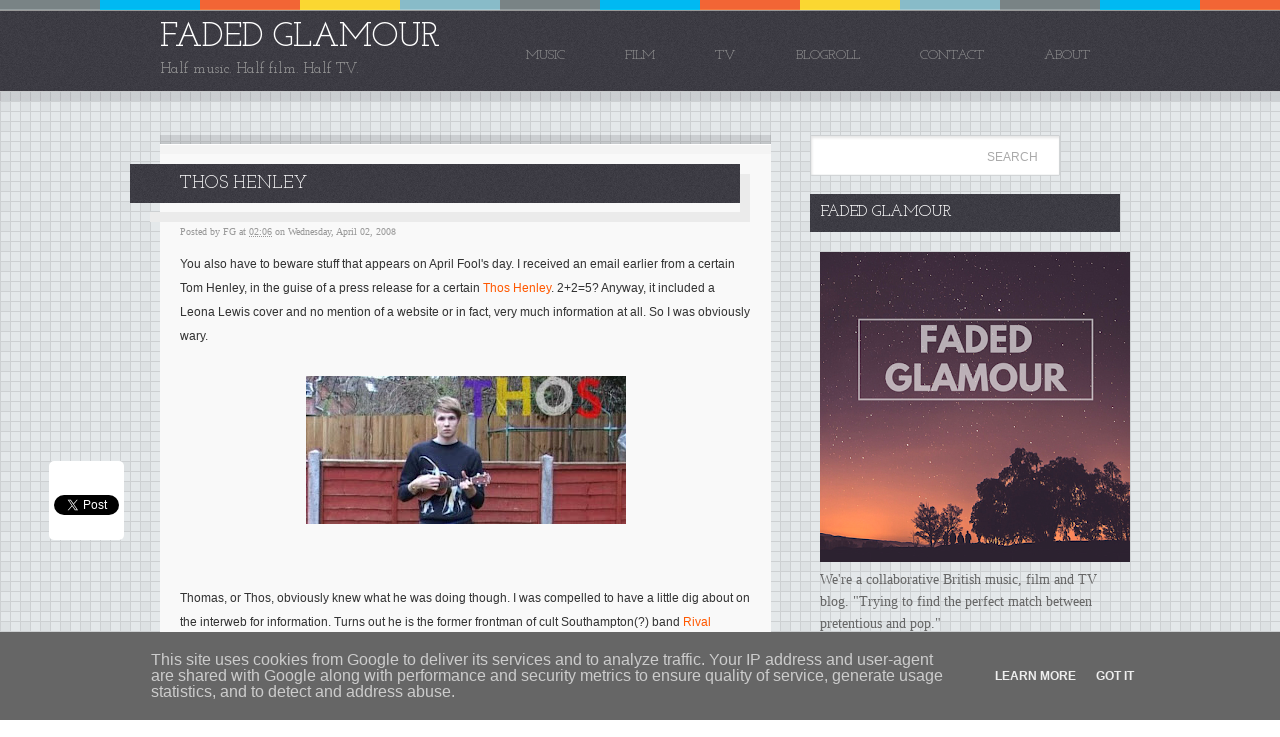

--- FILE ---
content_type: text/html; charset=UTF-8
request_url: https://www.fadedglamour.co.uk/2008/04/thos-henley.html
body_size: 16195
content:
<!DOCTYPE html>
<html dir='ltr' xmlns='http://www.w3.org/1999/xhtml' xmlns:b='http://www.google.com/2005/gml/b' xmlns:data='http://www.google.com/2005/gml/data' xmlns:expr='http://www.google.com/2005/gml/expr'>
<head>
<link href='https://www.blogger.com/static/v1/widgets/2944754296-widget_css_bundle.css' rel='stylesheet' type='text/css'/>
<meta content='WEhLuErNwrvKSMFnzcNG7zJQ7JA8xPjWODeG8uxP_ww' name='google-site-verification'/>
<meta content='text/html; charset=UTF-8' http-equiv='Content-Type'/>
<meta content='blogger' name='generator'/>
<link href='https://www.fadedglamour.co.uk/favicon.ico' rel='icon' type='image/x-icon'/>
<link href='https://www.fadedglamour.co.uk/2008/04/thos-henley.html' rel='canonical'/>
<link rel="alternate" type="application/atom+xml" title="FADED GLAMOUR - Atom" href="https://www.fadedglamour.co.uk/feeds/posts/default" />
<link rel="alternate" type="application/rss+xml" title="FADED GLAMOUR - RSS" href="https://www.fadedglamour.co.uk/feeds/posts/default?alt=rss" />
<link rel="service.post" type="application/atom+xml" title="FADED GLAMOUR - Atom" href="https://www.blogger.com/feeds/28685462/posts/default" />

<link rel="alternate" type="application/atom+xml" title="FADED GLAMOUR - Atom" href="https://www.fadedglamour.co.uk/feeds/8661755148023811841/comments/default" />
<!--Can't find substitution for tag [blog.ieCssRetrofitLinks]-->
<link href='https://blogger.googleusercontent.com/img/b/R29vZ2xl/AVvXsEgAzHo7AHwGlkz80jHpOMOtatrPMFdQfUPATP63hwc9fHQsTvdSUUFKTi3MnlMvk1NZjBDnSF-J6B_5eUvD7yNkRxkPBLfekvn0LwA5f-2pLS7jCXIOJ18dmGToG8f-QASytmzVwQ/s320/thos.jpg' rel='image_src'/>
<meta content='https://www.fadedglamour.co.uk/2008/04/thos-henley.html' property='og:url'/>
<meta content='Thos Henley' property='og:title'/>
<meta content='One of the UK&#39;s longest running music blogs, established in 2006, dabbling in film and TV too. Join us for new bands, reviews, and more.' property='og:description'/>
<meta content='https://blogger.googleusercontent.com/img/b/R29vZ2xl/AVvXsEgAzHo7AHwGlkz80jHpOMOtatrPMFdQfUPATP63hwc9fHQsTvdSUUFKTi3MnlMvk1NZjBDnSF-J6B_5eUvD7yNkRxkPBLfekvn0LwA5f-2pLS7jCXIOJ18dmGToG8f-QASytmzVwQ/w1200-h630-p-k-no-nu/thos.jpg' property='og:image'/>
<meta content='text/html; charset=UTF-8' http-equiv='Content-Type'/>
<meta content='blogger' name='generator'/>
<link href='https://www.fadedglamour.co.uk/favicon.ico' rel='icon' type='image/x-icon'/>
<link href='https://www.fadedglamour.co.uk/2008/04/thos-henley.html' rel='canonical'/>
<link rel="alternate" type="application/atom+xml" title="FADED GLAMOUR - Atom" href="https://www.fadedglamour.co.uk/feeds/posts/default" />
<link rel="alternate" type="application/rss+xml" title="FADED GLAMOUR - RSS" href="https://www.fadedglamour.co.uk/feeds/posts/default?alt=rss" />
<link rel="service.post" type="application/atom+xml" title="FADED GLAMOUR - Atom" href="https://www.blogger.com/feeds/28685462/posts/default" />

<link rel="alternate" type="application/atom+xml" title="FADED GLAMOUR - Atom" href="https://www.fadedglamour.co.uk/feeds/8661755148023811841/comments/default" />
<!--Can't find substitution for tag [blog.ieCssRetrofitLinks]-->
<link href='https://blogger.googleusercontent.com/img/b/R29vZ2xl/AVvXsEgAzHo7AHwGlkz80jHpOMOtatrPMFdQfUPATP63hwc9fHQsTvdSUUFKTi3MnlMvk1NZjBDnSF-J6B_5eUvD7yNkRxkPBLfekvn0LwA5f-2pLS7jCXIOJ18dmGToG8f-QASytmzVwQ/s320/thos.jpg' rel='image_src'/>
<meta content='https://www.fadedglamour.co.uk/2008/04/thos-henley.html' property='og:url'/>
<meta content='Thos Henley' property='og:title'/>
<meta content='One of the UK&#39;s longest running music blogs, established in 2006, dabbling in film and TV too. Join us for new bands, reviews, and more.' property='og:description'/>
<meta content='https://blogger.googleusercontent.com/img/b/R29vZ2xl/AVvXsEgAzHo7AHwGlkz80jHpOMOtatrPMFdQfUPATP63hwc9fHQsTvdSUUFKTi3MnlMvk1NZjBDnSF-J6B_5eUvD7yNkRxkPBLfekvn0LwA5f-2pLS7jCXIOJ18dmGToG8f-QASytmzVwQ/w1200-h630-p-k-no-nu/thos.jpg' property='og:image'/>
<meta content='Free, mp3, download, movie, review, new, bands, film, trailer, music, tv, blog, faded, glamour' name='keywords'/>
<meta content='2 days' name='revisit-after'/>
<meta content='global' name='distribution'/>
<title>Thos Henley | FADED GLAMOUR</title>
<meta content='Thos Henley' name='keywords'/>
<meta content='Thos Henley' name='description'/>
<style id='page-skin-1' type='text/css'><!--
/*-----------------------------------------------
Theme Name                :  Germaniumify
Blogger Theme by          :  bloggerthemes.net
Designed by               :  paddsolutions.com
Modified by               :  fadedglamour.co.uk
-----------------------------------------------*/
#navbar-iframe,#LinkList99 h3, .quickedit {
display:none;
}
html,body,div,span,applet,object,iframe,h1,h2,h3,h4,h5,h6,p,blockquote,pre,a,abbr,acronym,address,big,cite,code,del,dfn,em,font,img,ins,kbd,q,s,samp,small,strike,strong,sub,sup,tt,var,dl,dt,dd,ol,ul,li,fieldset,form,label,legend,table,caption,tbody,tfoot,thead,tr,th,td {
margin:0;
padding:0;
border:0;
font-weight:95;
font-style:normal;
font-size:100%;
font-family:inherit;
vertical-align:baseline;
}
body {
line-height:1;
color:black;
background:white;
}
ol,ul {
list-style:none;
}
table {
border-collapse:separate;
}
caption,th,td {
text-align:left;
font-weight:normal;
}
* {
margin:0;
padding:0;
}
body {
background:transparent url(https://blogger.googleusercontent.com/img/b/R29vZ2xl/AVvXsEgG6DDXcf5pGSW7XirpiKs_0e85K8tGhqr58rRMurnIx1HflmtyIORj5uUtD4v8_Vm_dJKHobw6CLGpcjLoYtOj8tQ3dS2qJ6iOZ3MMpS67-fx-wrLa1LSWgMZaE2cUKhZejcg7/s0/bg-header-pad.gif) left top repeat-x;
line-height:2;
font-family:Georgia, serif;
font-size:12px;
color:#333;
}
a {
text-decoration:none;
color:#000;
}
a:hover {
text-decoration:underline;
}
a img {
border-width:0;
}
body {
line-height:2;
padding:10px 0 0;
font-family:Georgia, serif;
font-size:12px;
color:#333;
}
#nav-main {
float:right;
margin-top:5px;
height:30px;
line-height:30px;
}
#nav-main li {
float:left;
margin:0 10px;
font-family:'Josefin Slab',serif;
font-size:14px;
}
#nav-main li a {
float:left;
color:#999;
padding:0 20px;
text-transform:uppercase;
}
#nav-main li a:hover {
color:#FFF;
text-decoration:none;
}
.navigation {
margin:5px 0 5px 80px;
padding:15px 0;
border-top:#d2d4d5 1px solid;
}
.navigation2 {
margin:0 0 0 80px;
padding:0;
}
.navigation a,.navigation2 a {
background:#eeeff0;
color:#333;
border:#d2d4d5 1px solid;
padding:5px;
}
#header-outer-wrapper {
background:url(https://blogger.googleusercontent.com/img/b/R29vZ2xl/AVvXsEjexsM3BslLtWJTed22e1PaxbOsYbDDAyQ8iiLUoO_uFydfyiO5R3PVnLQqCF2GHdgfL8mDfI7nDoc12tonaeLO_vEwF5Efg1hAMtkyzwGLy-EJojVXvVOUOfS5RuXAwnJdZVCy/s0/bg-header.jpg) repeat-x scroll left bottom transparent;
}
#header-wrapper {
width:960px;
margin:0 auto;
padding-top:25px;
height:65px;
}
#header-inner {
background-position:center;
margin-left:auto;
margin-right:auto;
}
#header {
float:left;
font-family:'Josefin Slab',serif;
}
#header h1 {
font-size:34px;
color:#FFF;
line-height:1em;
margin-top:-15px;
}
#header a {
color:#FFF;
text-decoration:none;
}
#header .description {
font-size:15px;
color:#999999;
}
#header img {
margin-left:auto;
margin-right:auto;
}
#container {
margin:0 auto;
background:url(https://blogger.googleusercontent.com/img/b/R29vZ2xl/AVvXsEgbOo2xQvrwHb0uS1dzm0O_O3tMR4FX6cdTY88RhuNSyQqab1W2H5La-46zSpcCamt4NR696E12yRwgA1ndiKxrDdsr0UIW6W_B_3J2C77YTzhdYAESv7r62If3RqaeJ2Rt4AeH/s0/bg-body.gif) repeat scroll left top transparent;
border-top:#999 1px solid;
}
#holder {
width:960px;
margin:0 auto;
padding:10px 0;
}
#main-wrapper {
float:left;
margin:0;
width:611px;
}
.t {
height:19px;
background:url(https://blogger.googleusercontent.com/img/b/R29vZ2xl/AVvXsEhxctJd7sSSi52rRU26xZLeLORZL2i0mS-BxOI3hSADIrfnS1F635GNxcvLotbxK3vK1EwKjCBAvrfBP6UjHfkVXNauVuglWhz-2J6rn-tYqqcADAdGmJOR9zBK-WHisBxdDnOn/s0/bg-content-t.png) no-repeat scroll center top transparent;
}
.b {
height:19px;
background:url(https://blogger.googleusercontent.com/img/b/R29vZ2xl/AVvXsEjBh3r1a49563s3e7UQgh1hluFPes7tZKOdBoUDD3UGc5gfXtKoIfrnbemDXIBN8EBrCKYfAoo1YFPzz3RsRFgq5rvHlwtrkMZ8G2JfQ1CqLM0MpnPKhwRH1DUHJ32klP4t4_be/s0/bg-content-b.png) no-repeat scroll center bottom transparent;
}
.m {
padding:10px 20px 10px;
}
.m {
background:url(https://blogger.googleusercontent.com/img/b/R29vZ2xl/AVvXsEjE2gVTGer1EQIzuXfNMxayE3U49NPoSk2K3_0XvGRORBA6VR2GZr5ZrGrr0hJLkVmgEg32ssVuG7hBdeo7OAo3YNK0uaikUYHsNj9O7OW7kk78MM6SGqKQ9ZQQO3opTXtIB-B-/s0/bg-content-m.png) repeat-y scroll center center transparent;
}
#sidebar-wrapper {
float:right;
width:310px;
}
.sidebar h2 {
background:url(https://blogger.googleusercontent.com/img/b/R29vZ2xl/AVvXsEhykN9ZL_d-4UOA4Vmp2I5AdA2vnLnLNS7uTVOzODtESHkehBvR3cGxeZvh-FSvRUG0xzObT5EcZmMTFDt1dllBybCfZGcCiHGuQePF9XIgYBrt23r5ZBXCXLSqHCnHPEZOiVIV/s0/bg-hentry-title-header.jpg) repeat scroll left top transparent;
margin:0 0 20px;
padding:8px 0 10px 10px;
font:16px/20px 'Josefin Slab',sans-serif;
text-transform:uppercase;
color:#FFFFFF;
}
h2.date-header {
font-size:12px;
font-family:arial;
font-style:italic;
line-height:1.4em;
}
.post {
font-family:arial;
margin:0 0 25px;
}
.post h3 {
display:block;
margin:0;
padding:10px 10px 10px 50px;
width:550px;
font-size:16px;
font:18px 'Josefin Slab',sans-serif;
text-transform:uppercase;
background:url(https://blogger.googleusercontent.com/img/b/R29vZ2xl/AVvXsEhykN9ZL_d-4UOA4Vmp2I5AdA2vnLnLNS7uTVOzODtESHkehBvR3cGxeZvh-FSvRUG0xzObT5EcZmMTFDt1dllBybCfZGcCiHGuQePF9XIgYBrt23r5ZBXCXLSqHCnHPEZOiVIV/s0/bg-hentry-title-header.jpg) repeat scroll left top transparent;
color:#FFFFFF;
}
.post h3 a,.post h3 a:visited,.post h3 strong {
display:block;
color:#FFF;
font-weight:bold;
}
.post h3 strong,.post h3 a:hover {
color:#FFF;
text-decoration:none;
}
.post .title {
float:left;
margin:0 0 0 -50px;
padding:0;
}
.post-header-line-1 {
color:#999;
font:10px/20px 'Lucida Grande','Lucida Sans',serif;
}
.post-header-line-1 a {
color:#999999;
}
.post-body {
font-family:Verdana,Geneva,sans-serif;
padding:10px 0;
}
.post-body blockquote {
line-height:1.3em;
}
.comment-link {
margin-left:.6em;
}
.post img,table.tr-caption-container {
padding:4px;
}
.tr-caption-container img {
border:none;
padding:0;
}
.post blockquote {
margin:10px 20px;
background:#f5f5f5;
padding:10px;
}
.post blockquote p {
margin:.75em 0;
}
.post-body p {
padding:0 0 10px;
}
.post-body a {
color:#FF5800;
text-decoration:none;
}
.post-body ul {
list-style-type:disc;
margin:10px 0 10px 20px;
}
.post-body ol {
list-style-type:decimal;
margin:10px 0 10px 25px;
}
.jump-link a {
font-size:12px;
color:#333;
border-bottom:1px dotted #999;
-moz-border-radius:5px;
color:#999;
-webkit-border-radius:5px;
border-radius:5px;
}
.jump-link {
margin:3px 0;
}
.post-footer-line {
color:#999;
}
.post-footer-line a {
color:#999;
}
/* Comments
----------------------------------------------- */
#comments {
font-family:Arial;
margin-left:0;
}
#comments h4 {
font-size:14px;
margin:20px 0 10px;
}
#comments-block {
font-size:14px;
padding:10px;
line-height:20px;
margin:0 0 20px;
}
#comments-block .comment-author {
border-bottom:0;
-moz-border-radius-bottomleft:0;
-webkit-border-bottom-left-radius:0;
border-bottom-left-radius:0;
-moz-border-radius-bottomright:0;
-webkit-border-bottom-right-radius:0;
border-bottom-right-radius:0;
font-size:15px;
font-weight:normal;
padding:6px 0 6px 15px;
}
#comments .blogger-comment-icon,.blogger-comment-icon {
border-color:#292929;
border-style:solid;
border-width:2px 1px 1px;
line-height:16px;
}
#comments-block .comment-body {
padding:6px 0 6px 15px;
}
#comments-block .comment-footer {
text-align:right;
font-size:11px;
line-height:1.4em;
margin:0 0 20px;
padding:5px;
text-transform:none;
}
.comment-footer a {
color:#999;
font-style:italic;
}
#comments-block .comment-body p {
margin:10px 0 0;
}
.deleted-comment {
color:gray;
font-style:italic;
}
#blog-pager-newer-link {
float:left;
}
#blog-pager-older-link {
float:right;
}
#blog-pager {
text-align:center;
}
.feed-links {
font-family:arial;
line-height:2.5em;
}
#searchform {
background:url(https://blogger.googleusercontent.com/img/b/R29vZ2xl/AVvXsEgcc6Sauxh1ArMmRS0pO83IIKXMUEuF1q_ts94vx_sZLa2sCqpO51jHEhhHFF_efafCOLnvvbgYyy3uYqb5Xw-SZx9VhhDgW1gZTLZlAhwWP2BGUddiTpdw1xkEsC_XqynPj72W/s0/input-search.png) no-repeat scroll left top transparent;
color:#999999;
border:0 none;
padding:10px;
width:230px;
margin:0 0 15px;
}
#s {
color:#CCC;
width:160px;
border:#fff solid;
border-width:1px 0 1px 1px;
}
#searchsubmit {
background:none;
color:#aaa;
border:0;
cursor:pointer;
font-size:12px;
padding:0 3px;
text-transform:uppercase;
}
.sidebar {
color:#666666;
line-height:1.6em;
font-size:14px;
}
.sidebar ul {
list-style:none;
font-family:arial;
}
.sidebar li {
display:block;
margin:0 0 10px;
text-shadow:1px 1px #FFFFFF;
line-height:1.8em;
font-size:14px;
}
.sidebar .widget {
margin:10px 0;
background:url(https://blogger.googleusercontent.com/img/b/R29vZ2xl/AVvXsEgkTV_oWxMcxdJn0ELsI16KgQtYpqOfs9rsyd7AiABEnyEUZr17SfCFOn-ub8efHIETrkzCjVEunqDoqv0MwYVgtn5UB6C6y4PNssWOSaEGC5K1zGbroLxevohQHQmOzHoJ4IL3/s0/duo.gif) repeat-x scroll center top transparent;
}
.sidebar .widget-content {
margin:10px 0 20px 10px;
}
.main .Blog {
border-bottom-width:0;
}
.profile-img {
float:left;
margin-top:0;
margin-right:5px;
margin-bottom:5px;
margin-left:0;
padding:4px;
border:1px solid #cccccc;
}
.profile-data {
margin:0;
text-transform:uppercase;
letter-spacing:.1em;
font:normal normal 78% 'Trebuchet MS', Trebuchet, Arial, Verdana, Sans-serif;
color:#999999;
font-weight:bold;
line-height:1.6em;
}
.profile-datablock {
margin:.5em 0;
}
.profile-textblock {
margin:.5em 0;
line-height:1.6em;
}
.profile-link {
font:normal normal 78% 'Trebuchet MS', Trebuchet, Arial, Verdana, Sans-serif;
text-transform:uppercase;
letter-spacing:.1em;
}
#footer-wrapper {
color:#666666;
background:url(https://blogger.googleusercontent.com/img/b/R29vZ2xl/AVvXsEjexsM3BslLtWJTed22e1PaxbOsYbDDAyQ8iiLUoO_uFydfyiO5R3PVnLQqCF2GHdgfL8mDfI7nDoc12tonaeLO_vEwF5Efg1hAMtkyzwGLy-EJojVXvVOUOfS5RuXAwnJdZVCy/s0/bg-header.jpg);
}
#footer a {
color:#666666;
}
#footer {
margin:0 auto;
padding:10px 0;
width:960px;
}
.cookie-choices-info {position: fixed; top: auto !important; bottom: 0px !important;}

--></style>
<link href="//fonts.googleapis.com/css?family=Josefin+Slab" rel="stylesheet" type="text/css">
<script type='text/javascript'>
  var _gaq = _gaq || [];
  _gaq.push(['_setAccount', 'UA-2426277-1']);
  _gaq.push(['_trackPageview']);

  (function() {
    var ga = document.createElement('script'); ga.type = 'text/javascript'; ga.async = true;
    ga.src = ('https:' == document.location.protocol ? 'https://ssl' : 'http://www') + '.google-analytics.com/ga.js';
    var s = document.getElementsByTagName('script')[0]; s.parentNode.insertBefore(ga, s);
  })();
</script>
<link href='https://www.blogger.com/dyn-css/authorization.css?targetBlogID=28685462&amp;zx=78f5fd6b-526f-4138-b961-75593e21688a' media='none' onload='if(media!=&#39;all&#39;)media=&#39;all&#39;' rel='stylesheet'/><noscript><link href='https://www.blogger.com/dyn-css/authorization.css?targetBlogID=28685462&amp;zx=78f5fd6b-526f-4138-b961-75593e21688a' rel='stylesheet'/></noscript>
<meta name='google-adsense-platform-account' content='ca-host-pub-1556223355139109'/>
<meta name='google-adsense-platform-domain' content='blogspot.com'/>

<script type="text/javascript" language="javascript">
  // Supply ads personalization default for EEA readers
  // See https://www.blogger.com/go/adspersonalization
  adsbygoogle = window.adsbygoogle || [];
  if (typeof adsbygoogle.requestNonPersonalizedAds === 'undefined') {
    adsbygoogle.requestNonPersonalizedAds = 1;
  }
</script>


</head>
<body class='home blog'>
<div class='navbar section' id='navbar'><div class='widget Navbar' data-version='1' id='Navbar1'><script type="text/javascript">
    function setAttributeOnload(object, attribute, val) {
      if(window.addEventListener) {
        window.addEventListener('load',
          function(){ object[attribute] = val; }, false);
      } else {
        window.attachEvent('onload', function(){ object[attribute] = val; });
      }
    }
  </script>
<div id="navbar-iframe-container"></div>
<script type="text/javascript" src="https://apis.google.com/js/platform.js"></script>
<script type="text/javascript">
      gapi.load("gapi.iframes:gapi.iframes.style.bubble", function() {
        if (gapi.iframes && gapi.iframes.getContext) {
          gapi.iframes.getContext().openChild({
              url: 'https://www.blogger.com/navbar/28685462?po\x3d8661755148023811841\x26origin\x3dhttps://www.fadedglamour.co.uk',
              where: document.getElementById("navbar-iframe-container"),
              id: "navbar-iframe"
          });
        }
      });
    </script><script type="text/javascript">
(function() {
var script = document.createElement('script');
script.type = 'text/javascript';
script.src = '//pagead2.googlesyndication.com/pagead/js/google_top_exp.js';
var head = document.getElementsByTagName('head')[0];
if (head) {
head.appendChild(script);
}})();
</script>
</div></div>
<div id='container'>
<div id='header-outer-wrapper'>
<div id='header-wrapper'>
<div class='header section' id='header'><div class='widget Header' data-version='1' id='Header1'>
<div id='header-inner'>
<div class='titlewrapper'>
<h1 class='title'>
<a href='https://www.fadedglamour.co.uk/'>
FADED GLAMOUR
</a>
</h1>
</div>
<div class='descriptionwrapper'>
<p class='description'><span>Half music. Half film. Half TV.</span></p>
</div>
</div>
</div></div>
<ul id='nav-main'>
<div class='section' id='nav'><div class='widget LinkList' data-version='1' id='LinkList99'>
<h3>Nav</h3>
<div class='widget-content'>
<ul>
<li><a href='http://www.fadedglamour.co.uk/search/label/music'>Music</a></li>
<li><a href='http://www.fadedglamour.co.uk/search/label/film'>Film</a></li>
<li><a href='http://www.fadedglamour.co.uk/search/label/tv'>TV</a></li>
<li><a href='http://www.fadedglamour.co.uk/p/links.html'>Blogroll</a></li>
<li><a href='http://www.fadedglamour.co.uk/p/contact.html'>Contact</a></li>
<li><a href='http://www.fadedglamour.co.uk/p/about.html'>About</a></li>
</ul>
<div class='clear'></div>
</div>
</div></div>
</ul>
</div>
</div>
<div class='clear'></div>
<div id='holder'>
<div id='content-wrapper'>
<div id='crosscol-wrapper' style='text-align:center'>
<div class='crosscol section' id='crosscol'><div class='widget HTML' data-version='1' id='HTML5'>
<div class='widget-content'>
<b>&nbsp;</b>
</div>
<div class='clear'></div>
</div></div>
</div>
<div id='main-wrapper'>
<div class='t'></div>
<div class='m'>
<div class='main section' id='main'><div class='widget Blog' data-version='1' id='Blog1'>
<div class='blog-posts hfeed'>
<!--Can't find substitution for tag [defaultAdStart]-->

        <div class="date-outer">
      

        <div class="date-posts">
      
<div class='post-outer'>
<div class='post hentry'>
<a name='8661755148023811841'></a>
<div class='title'>
<h3 class='post-title entry-title' style='float: left;'>
Thos Henley
</h3>
<div style='float: left; margin: 10px 0pt 0pt; width: 10px; height: 38px; background-color: rgb(235, 235, 235);'></div><div style='clear: both; margin: 0pt 0px 0pt 20px; height: 10px; background-color: rgb(235, 235, 235);'></div></div>
<div class='post-header'>
<div class='post-header-line-1'>
<span class='post-author vcard'>
Posted by
<span class='fn'>FG</span>
</span>
<span class='post-timestamp'>
at
<a class='timestamp-link' href='https://www.fadedglamour.co.uk/2008/04/thos-henley.html' rel='bookmark' title='permanent link'><abbr class='published' title='2008-04-02T02:06:00+01:00'>02:06</abbr></a>
</span>
<span class='date-header'>on Wednesday, April 02, 2008</span>
</div>
</div>
<div class='post-body entry-content'>
You also have to beware stuff that appears on April Fool's day. I received an email earlier from a certain Tom Henley, in the guise of a press release for a certain <strong><a href="http://www.myspace.com/thoshenley">Thos Henley</a></strong>. 2+2=5? Anyway, it included a Leona Lewis cover and no mention of a website or in fact, very much information at all. So I was obviously wary.<br /><br /><a href="https://blogger.googleusercontent.com/img/b/R29vZ2xl/AVvXsEgAzHo7AHwGlkz80jHpOMOtatrPMFdQfUPATP63hwc9fHQsTvdSUUFKTi3MnlMvk1NZjBDnSF-J6B_5eUvD7yNkRxkPBLfekvn0LwA5f-2pLS7jCXIOJ18dmGToG8f-QASytmzVwQ/s1600-h/thos.jpg"><img alt="" border="0" id="BLOGGER_PHOTO_ID_5184440729514864370" src="https://blogger.googleusercontent.com/img/b/R29vZ2xl/AVvXsEgAzHo7AHwGlkz80jHpOMOtatrPMFdQfUPATP63hwc9fHQsTvdSUUFKTi3MnlMvk1NZjBDnSF-J6B_5eUvD7yNkRxkPBLfekvn0LwA5f-2pLS7jCXIOJ18dmGToG8f-QASytmzVwQ/s320/thos.jpg" style="display:block; margin:0px auto 10px; text-align:center;cursor:pointer; cursor:hand;" /></a><br /><br />Thomas, or Thos, obviously knew what he was doing though. I was compelled to have a little dig about on the interweb for information. Turns out he is the former frontman of cult Southampton(?) band <strong><a href="http://www.myspace.com/rivaljoustas">Rival Joustas</a></strong>, contemporaries of the Mystery Jets (who were/are fans of the band). Their sound can be easily compared to that of early Mystery Jets, with a bit of added electronica for good measure.<br /><br />Thos left the band to go solo and is now doing a very different thing. The man himself likes to call it <em>"folk-psych-pop music on eastern european instruments"</em>. Seeing as I don't even know what a balalaika or a bouzouki is, I can go along with that. <br /><br />Forthcoming single 'Summer On The Thames' is a lovely slice of breezy folk pop, in much the same vein as Noah & The Whale. The real revelation, however, is his cover of 'Bleeding Love', the song with which Leona Lewis is now conquering America. The double tracking of his vocals with the stripped down setup gives the song a poignancy perhaps dampened by the manufactured nature of the original, before breaking in some beats to add texture. <br /><br /><div align="center"><object height="355" width="425"><param name="movie" value="//www.youtube.com/v/aXeZX-2gg00"></param><param name="wmode" value="transparent"></param><embed src="//www.youtube.com/v/aXeZX-2gg00" type="application/x-shockwave-flash" wmode="transparent" width="425" height="355"></embed></object></div><br /><br />While I'm not sure what's happening with the Joustas (although the implication is that they are continuing), Thos has a promising career ahead of him. If you're missing Jeremy Warmsley, I suggest you divert your attention to Thos for the time being, at least.<br /><br /><div align="center">Rival Joustas - The Countess Of Hong Kong (Demo) [<a href="http://www.yourfilehost.com/media.php?cat=audio&amp;file=Rival_Joustas___The_Countess_Of_Hong_Kong.mp3">Yourfilehost download</a>]<br />Rival Joustas - Clarity (Blamma! Blamma! Clear As Mud Remix) [<a href="http://www.yourfilehost.com/media.php?cat=audio&amp;file=Rival_Joustas___Clarity__Blamma_Blamma_Remix_.mp3">Yourfilehost</a>]</div><br />Both tracks available to download on the RJ MySpace also [<a href="http://www.myspace.com/rivaljoustas">link</a>].<br /><br /><div align="center">Thos Henley - Summer On The Thames [<a href="http://www.yourfilehost.com/media.php?cat=audio&amp;file=Thos_Henley___Summer_On_The_Thames.mp3">Yourfilehost</a>]<br />Thos Henley - Bleeding Love (Leona Lewis Cover) [<a href="http://www.yourfilehost.com/media.php?cat=audio&amp;file=Thos_Henley___Bleeding_Love.mp3">Yourfilehost</a>]</div><br />'Bleeding Love' can be downloaded from Thos' MySpace [<a href="http://www.myspace.com/thoshenley">link</a>], along with some other demos. 'Summer On The Thames' will be disappearing from this page very soon.
<div style='clear: both;'></div>
</div>
<div class='post-footer'>
<div class='post-footer-line post-footer-line-1'>
<span class='post-labels'>
Find More Of The Same:
<a href='https://www.fadedglamour.co.uk/search/label/Thos%20Henley' rel='tag'>Thos Henley</a>
</span>
<span class='post-comment-link'>
</span>
<span class='post-icons'>
</span>
</div>
<div class='post-footer-line post-footer-line-2'>
</div>
<div class='post-footer-line post-footer-line-3'><span class='post-location'>
</span>
</div>
</div>
</div>
<div class='comments' id='comments'>
<a name='comments'></a>
<div id='backlinks-container'>
<div id='Blog1_backlinks-container'>
</div>
</div>
</div>
</div>

      </div></div>
    
<!--Can't find substitution for tag [adEnd]-->
</div>
<div class='blog-pager' id='blog-pager'>
<span id='blog-pager-newer-link'>
<a class='blog-pager-newer-link' href='https://www.fadedglamour.co.uk/2008/04/radiohead-live-on-bbc.html' id='Blog1_blog-pager-newer-link' title='Newer Post'>Newer Post</a>
</span>
<span id='blog-pager-older-link'>
<a class='blog-pager-older-link' href='https://www.fadedglamour.co.uk/2008/03/keep-hope-inside-podcast7.html' id='Blog1_blog-pager-older-link' title='Older Post'>Older Post</a>
</span>
<a class='home-link' href='https://www.fadedglamour.co.uk/'>Home</a>
</div>
<div class='clear'></div>
<div class='post-feeds'>
</div>
</div><div class='widget HTML' data-version='1' id='HTML9'>
<div class='widget-content'>
<!-- start floating share bar -->
<style type="text/css">
#pageshare {position:fixed; bottom:25%; margin-left:-131px; float:left; border-radius:5px;-moz-border-radius:5px;-webkit-border-radius:5px;background-color:#fff;padding:0 0 2px 0;z-index:10;}
#pageshare .sbutton {float:left;clear:both;/*bs-fsmsb*/margin:5px 5px 0 5px;}
</style>
<div id='pageshare' title="Sharing Is Caring">
<div class='sbutton' id='like' style='margin-left:8px;'>
<div id="fb-root"></div>
<script>(function(d, s, id) {
  var js, fjs = d.getElementsByTagName(s)[0];
  if (d.getElementById(id)) return;
  js = d.createElement(s); js.id = id;
  js.src = "//connect.facebook.net/en_US/all.js#xfbml=1";
  fjs.parentNode.insertBefore(js, fjs);
}(document, 'script', 'facebook-jssdk'));</script>
<div class="fb-like" data-send="false" data-layout="box_count" data-width="40" data-show-faces="false"></div>
</div>
<div class='sbutton'>
<a class='twitter-share-button' data-count='vertical' data-via='fadedglam' href='http://twitter.com/share' rel='nofollow'>Tweet</a><script src="//platform.twitter.com/widgets.js" type="text/javascript"></script>
</div>
<div class='sbutton' id='su'>
<script src="//www.stumbleupon.com/hostedbadge.php?s=5"></script>
</div>
<div class='sbutton' id='digg' style='margin-left:3px;width:48px'>
<script src="//widgets.digg.com/buttons.js" type="text/javascript"></script>
<a class="DiggThisButton DiggMedium"></a>
</div>
<div class='sbutton' id='gplusone'>
<script type="text/javascript" src="https://apis.google.com/js/plusone.js"></script>
<g:plusone size="tall"></g:plusone>
</div>

<!-- floating share bar End --></div>
</div>
</div></div>
</div>
<div class='b'></div>
</div>
<div id='sidebar-wrapper'>
<form action='/search' id='searchform' method='get'>
<fieldset>
<input id='s' name='q' type='text' value=''/>
<input id='searchsubmit' type='submit' value='Search'/>
</fieldset>
</form>
<div class='sidebar section' id='sidebar'><div class='widget HTML' data-version='1' id='HTML1'><script>var dbnwid=70045; var dbnpid=154100; var dbnwebid=109558; var dbnlayout=26; var dbncolor="#000002"; var dbntitlefontsize="14"; var dbnbgcolortype=1; var dbnheader="You might also like:"; var dbnremindercolor=2; var dbn_protocol = (("https:" == document.location.protocol) ? "https://" : "http://"); </script>
				<script src="//widget.engageya.com/engageya_blogger.js" id="eng_blg_widget"></script></div><div class='widget HTML' data-version='1' id='HTML10'>
<h2 class='title'>FADED GLAMOUR</h2>
<div class='widget-content'>
<img border="0" src="https://blogger.googleusercontent.com/img/b/R29vZ2xl/AVvXsEizdsYG-fRIm65o9AAuoN378wqU35IC4lPPpdiVp8Mq9KhlHfyuc0AmdfknvG861EQOYNyiL2t_TPOwGUX0i-PwustcwKRSpTkLAMoVoWRAACdLpIlMzLWoLPTRO9QdMSYTAKd51g/s310/Twenty+years+from+now+you+will+be+more+disappointed+by+the+things+that+you+didn%25E2%2580%2599t+do+than+by+the+ones+you+did+do.+So+throw+off+the+bowlines.+Sail+away+from+the+safe+harbor.+Catch+the+trade+winds+in+your+sails.+Ex+%25281%2529.png" />
<p><div align="center"></div></p>
We're a collaborative British music, film and TV blog. "Trying to find the perfect match between pretentious and pop."
</div>
</div><div class='widget Feed' data-version='1' id='Feed1'>
<h2>
</h2>
<div class='widget-content' id='Feed1_feedItemListDisplay'>
<span style='filter: alpha(25); opacity: 0.25;'>
<a href='http://feeds.feedburner.com/fadedglamourblog'>Loading...</a>
</span>
</div>
<div class='clear'></div>
</div><div class='widget HTML' data-version='1' id='HTML6'>
<h2 class='title'>Social</h2>
<div class='widget-content'>
<a href="http://www.facebook.com/fadedglamour" imageanchor="1" style="clear: left; float: left; margin-bottom: 1em; margin-right: 1em;"><img border="0" height="75" src="https://blogger.googleusercontent.com/img/b/R29vZ2xl/AVvXsEhDL865eHyQ7R5ftNgJ2ROBhHafEZqvZ-sT9QrnvzQ00H81TwchR2GXmV82f3wAc6nGu-aFxEN2zCwrOPXoQRo9UBOmTD9Zeeor5FZdYeP4H3mMy_A5Ir_Aj671lqoYR0QIEXolfg/s320/facebook-button-ccink-75x75.png" width="75" /></a><span class="Apple-style-span" style="-webkit-text-decorations-in-effect: none; color: black;"></span>&nbsp;

<a href="http://www.twitter.com/fadedglam" imageanchor="1" style="clear: left; display: inline !important; margin-bottom: 1em; margin-right: 1em;"><img border="0" height="75" src="https://blogger.googleusercontent.com/img/b/R29vZ2xl/AVvXsEig7tTIzu4CzWW0xmEQViroQ-gwWrDxiJTdCTl7nbLEjVavmFeoxwUjN9qyj5L8dx9sEs-Vm9HU185kP5xFF9dlGjvzi_TraLfu1457mUXemX481Z-L6-Jqt-m4YNMxvkQAzoZdsQ/s320/twitter-button-ccink-75x75.png" width="75" /></a>&nbsp;<span class="Apple-style-span" style="-webkit-text-decorations-in-effect: none; color: black;">

<a href="http://feeds.feedburner.com/fadedglamourblog" imageanchor="1" style="clear: left; float: center; display: inline !important; margin-bottom: 1em; margin-right: 1em;"><img border="0" height="75" src="https://blogger.googleusercontent.com/img/b/R29vZ2xl/AVvXsEjQ15S7m_6ip-14HR6xnX8jA2v9kG8ha2mq-P-IXC4yRlE0RHEUi2d45jkVwS749sib1iwoKqSV5SiaUQS25hRpzauYL7RTrSOpX05LFs9246zSCbO5X4K_NrBXZ_y4iMnNsvLyKg/s320/rss-button-ccink-75x75.png" width="75" /></a></span>
</div>
</div><div class='widget HTML' data-version='1' id='HTML7'>
<div class='widget-content'>
<iframe src="//www.facebook.com/plugins/likebox.php?href=http%3A%2F%2Fwww.facebook.com%2Ffadedglamour&amp;width=292&amp;height=258&amp;colorscheme=light&amp;show_faces=true&amp;border_color&amp;stream=false&amp;header=false" scrolling="no" frameborder="0" style="border:none; overflow:hidden; width:292px; height:258px;" allowtransparency="true"></iframe>
<br /><div align="center"><a href="http://hypem.com/list/1288"><img alt="The Hype Machine" src="https://lh3.googleusercontent.com/blogger_img_proxy/AEn0k_usn3shkD3ZVZe19vB9cb3RxDNSCAnsxdDEWke4TKf703Vu_TIRT31ImksGDgYJpDXFZFP5k7ZOvmvsSpxAJkIvBmRq_gszFdiuRQyVFKGo8fBWlrc=s0-d"></a></div>
</div>
</div><div class='widget PopularPosts' data-version='1' id='PopularPosts2'>
<h2>Popular Posts</h2>
<div class='widget-content popular-posts'>
<ul>
<li>
<div class='item-thumbnail-only'>
<div class='item-thumbnail'>
<a href='https://www.fadedglamour.co.uk/2019/09/watch-blanco-brown-official-video-git-up-challenge-tik-tok.html' target='_blank'>
<img alt='' border='0' src='https://blogger.googleusercontent.com/img/b/R29vZ2xl/AVvXsEhGqOBdpycxK2Z4aVy-ATwzUnvTrjwBjhMB-cfJr1l3cbFcBVUDNJA5znh1T-CSlnjsOOkrl9P_5LwGXfblOYmq_L8QFAeAOl-OiqLhPK5eNZH69G-ekPd95ucIKT0O2M5BYgfcrg/w72-h72-p-k-no-nu/Blanco-Brown-2019-music.jpg'/>
</a>
</div>
<div class='item-title'><a href='https://www.fadedglamour.co.uk/2019/09/watch-blanco-brown-official-video-git-up-challenge-tik-tok.html'>Watch: How A British Teen On Tik Tok Inspired Blanco Brown's Video For Country Smash 'The Git Up'</a></div>
</div>
<div style='clear: both;'></div>
</li>
<li>
<div class='item-thumbnail-only'>
<div class='item-thumbnail'>
<a href='https://www.fadedglamour.co.uk/2019/09/emerge-festival-2019-london-preview.html' target='_blank'>
<img alt='' border='0' src='https://blogger.googleusercontent.com/img/b/R29vZ2xl/AVvXsEi7vU7cmxptTnBnyoQo1B_pt1vAwX_owVrM_ShiAtrEHwIxnD9WLuegCp4AEsAlRbxnvMDaPFjCzxx_wvF13wRPdjrL-N_pZ3eAnNR58E4V9dtriEk6HN2Bw3WW9PczD9rVIAd7MQ/w72-h72-p-k-no-nu/emerge-festival-2019-london.jpg'/>
</a>
</div>
<div class='item-title'><a href='https://www.fadedglamour.co.uk/2019/09/emerge-festival-2019-london-preview.html'>Preview: A Silent Disco On Tower Bridge And Other Musical Highlights At London's Emerge Festival</a></div>
</div>
<div style='clear: both;'></div>
</li>
<li>
<div class='item-thumbnail-only'>
<div class='item-thumbnail'>
<a href='https://www.fadedglamour.co.uk/2015/09/listen-maisy-kay-sleep-new-single.html' target='_blank'>
<img alt='' border='0' src='https://blogger.googleusercontent.com/img/b/R29vZ2xl/AVvXsEjlTLqMa5S2ddxQ78FBCQutytZ77URM_8tgLlkHRV5pYjUA7aO8d1MufomtBkGRK8YW3GZvKaDeSrbtq2D0G9ikPqFUBVKAPJttVwGvRkqMvQyxrObItIHdWm7hWnweS6MmtXqt2Q/w72-h72-p-k-no-nu/maisy-kay.jpg'/>
</a>
</div>
<div class='item-title'><a href='https://www.fadedglamour.co.uk/2015/09/listen-maisy-kay-sleep-new-single.html'>Listen: Maisy Kay - Sleep [New Single]</a></div>
</div>
<div style='clear: both;'></div>
</li>
<li>
<div class='item-thumbnail-only'>
<div class='item-thumbnail'>
<a href='https://www.fadedglamour.co.uk/2019/02/year-in-review-best-live-performances-of-2018.html' target='_blank'>
<img alt='' border='0' src='https://blogger.googleusercontent.com/img/b/R29vZ2xl/AVvXsEiPmPHfywNlAVeJaUHIMn2f-JKReUqpZQ5BY2zxFlbQqWSwbwubOc6ZKO4WOU9jGWPNHxd7ExqxQGJZOrGtqSX2-UKY_Ho7cP5ccgbfEejPbKsr8y9DZxOUtgIPSebVG7J2HJNoIA/w72-h72-p-k-no-nu/fg-best-of-2018.jpg'/>
</a>
</div>
<div class='item-title'><a href='https://www.fadedglamour.co.uk/2019/02/year-in-review-best-live-performances-of-2018.html'>Year In Review: Fifteen Of The Best Live Performances Of 2018</a></div>
</div>
<div style='clear: both;'></div>
</li>
<li>
<div class='item-thumbnail-only'>
<div class='item-thumbnail'>
<a href='https://www.fadedglamour.co.uk/2020/04/bassi-fox-surfacing-mt-wolf-new-music.html' target='_blank'>
<img alt='' border='0' src='https://blogger.googleusercontent.com/img/b/R29vZ2xl/AVvXsEgGH_C4NyFM9l0riz9_kqwK1I4pf1YhkGsaQcza6BZjgMQjMfW9bIKmAO-KQyr7ZNTtc1AMTkzdzPzyqjwvX9i20mcQegvKz1iCQxrhLK_e6fI7AlaPgXNI2kYqKIjYpnnvywk65Q/w72-h72-p-k-no-nu/bassi-fox-music-2020.jpg'/>
</a>
</div>
<div class='item-title'><a href='https://www.fadedglamour.co.uk/2020/04/bassi-fox-surfacing-mt-wolf-new-music.html'>Surfacing: Mt. Wolf's Bassi Fox Spreads His Solo Wings</a></div>
</div>
<div style='clear: both;'></div>
</li>
</ul>
<div class='clear'></div>
</div>
</div><div class='widget Label' data-version='1' id='Label1'>
<h2>Authors</h2>
<div class='widget-content list-label-widget-content'>
<ul>
<li>
<a dir='ltr' href='https://www.fadedglamour.co.uk/search/label/Saam%20Das'>Saam Das</a>
<span dir='ltr'>(1586)</span>
</li>
<li>
<a dir='ltr' href='https://www.fadedglamour.co.uk/search/label/Simon%20Opie'>Simon Opie</a>
<span dir='ltr'>(108)</span>
</li>
<li>
<a dir='ltr' href='https://www.fadedglamour.co.uk/search/label/Rajan%20Lakhani'>Rajan Lakhani</a>
<span dir='ltr'>(78)</span>
</li>
<li>
<a dir='ltr' href='https://www.fadedglamour.co.uk/search/label/Lauren%20Johnson-Ginn'>Lauren Johnson-Ginn</a>
<span dir='ltr'>(60)</span>
</li>
<li>
<a dir='ltr' href='https://www.fadedglamour.co.uk/search/label/Jordan%20Andrew'>Jordan Andrew</a>
<span dir='ltr'>(49)</span>
</li>
<li>
<a dir='ltr' href='https://www.fadedglamour.co.uk/search/label/Jack%20Thomson'>Jack Thomson</a>
<span dir='ltr'>(34)</span>
</li>
<li>
<a dir='ltr' href='https://www.fadedglamour.co.uk/search/label/Emily%20Solan'>Emily Solan</a>
<span dir='ltr'>(33)</span>
</li>
<li>
<a dir='ltr' href='https://www.fadedglamour.co.uk/search/label/Raman%20K'>Raman K</a>
<span dir='ltr'>(32)</span>
</li>
<li>
<a dir='ltr' href='https://www.fadedglamour.co.uk/search/label/Maxamillian%20John'>Maxamillian John</a>
<span dir='ltr'>(31)</span>
</li>
<li>
<a dir='ltr' href='https://www.fadedglamour.co.uk/search/label/Alicia%20McBride'>Alicia McBride</a>
<span dir='ltr'>(21)</span>
</li>
<li>
<a dir='ltr' href='https://www.fadedglamour.co.uk/search/label/Alison%20Potter'>Alison Potter</a>
<span dir='ltr'>(17)</span>
</li>
<li>
<a dir='ltr' href='https://www.fadedglamour.co.uk/search/label/Gabriella'>Gabriella</a>
<span dir='ltr'>(13)</span>
</li>
<li>
<a dir='ltr' href='https://www.fadedglamour.co.uk/search/label/Kieran%20Toms'>Kieran Toms</a>
<span dir='ltr'>(13)</span>
</li>
<li>
<a dir='ltr' href='https://www.fadedglamour.co.uk/search/label/Emily%20Arc'>Emily Arc</a>
<span dir='ltr'>(11)</span>
</li>
<li>
<a dir='ltr' href='https://www.fadedglamour.co.uk/search/label/Howard%20Gorman'>Howard Gorman</a>
<span dir='ltr'>(9)</span>
</li>
<li>
<a dir='ltr' href='https://www.fadedglamour.co.uk/search/label/Jake%20Tobin'>Jake Tobin</a>
<span dir='ltr'>(9)</span>
</li>
<li>
<a dir='ltr' href='https://www.fadedglamour.co.uk/search/label/Josh'>Josh</a>
<span dir='ltr'>(6)</span>
</li>
<li>
<a dir='ltr' href='https://www.fadedglamour.co.uk/search/label/Diana%20Von%20R'>Diana Von R</a>
<span dir='ltr'>(5)</span>
</li>
<li>
<a dir='ltr' href='https://www.fadedglamour.co.uk/search/label/Jon%20Sidwell'>Jon Sidwell</a>
<span dir='ltr'>(5)</span>
</li>
<li>
<a dir='ltr' href='https://www.fadedglamour.co.uk/search/label/Paul%20Dean'>Paul Dean</a>
<span dir='ltr'>(5)</span>
</li>
<li>
<a dir='ltr' href='https://www.fadedglamour.co.uk/search/label/Alex%20Kidd'>Alex Kidd</a>
<span dir='ltr'>(2)</span>
</li>
<li>
<a dir='ltr' href='https://www.fadedglamour.co.uk/search/label/Alexia%20Belisle'>Alexia Belisle</a>
<span dir='ltr'>(2)</span>
</li>
</ul>
<div class='clear'></div>
</div>
</div><div class='widget BlogArchive' data-version='1' id='BlogArchive1'>
<h2>Archive</h2>
<div class='widget-content'>
<div id='ArchiveList'>
<div id='BlogArchive1_ArchiveList'>
<select id='BlogArchive1_ArchiveMenu'>
<option value=''>Archive</option>
<option value='https://www.fadedglamour.co.uk/2025/12/'>December 2025 (1)</option>
<option value='https://www.fadedglamour.co.uk/2024/12/'>December 2024 (1)</option>
<option value='https://www.fadedglamour.co.uk/2023/09/'>September 2023 (3)</option>
<option value='https://www.fadedglamour.co.uk/2023/06/'>June 2023 (1)</option>
<option value='https://www.fadedglamour.co.uk/2023/05/'>May 2023 (3)</option>
<option value='https://www.fadedglamour.co.uk/2023/04/'>April 2023 (1)</option>
<option value='https://www.fadedglamour.co.uk/2022/10/'>October 2022 (1)</option>
<option value='https://www.fadedglamour.co.uk/2022/05/'>May 2022 (1)</option>
<option value='https://www.fadedglamour.co.uk/2022/03/'>March 2022 (1)</option>
<option value='https://www.fadedglamour.co.uk/2022/02/'>February 2022 (1)</option>
<option value='https://www.fadedglamour.co.uk/2021/10/'>October 2021 (1)</option>
<option value='https://www.fadedglamour.co.uk/2021/01/'>January 2021 (1)</option>
<option value='https://www.fadedglamour.co.uk/2020/12/'>December 2020 (3)</option>
<option value='https://www.fadedglamour.co.uk/2020/10/'>October 2020 (1)</option>
<option value='https://www.fadedglamour.co.uk/2020/09/'>September 2020 (2)</option>
<option value='https://www.fadedglamour.co.uk/2020/08/'>August 2020 (1)</option>
<option value='https://www.fadedglamour.co.uk/2020/07/'>July 2020 (3)</option>
<option value='https://www.fadedglamour.co.uk/2020/06/'>June 2020 (3)</option>
<option value='https://www.fadedglamour.co.uk/2020/05/'>May 2020 (1)</option>
<option value='https://www.fadedglamour.co.uk/2020/04/'>April 2020 (4)</option>
<option value='https://www.fadedglamour.co.uk/2020/03/'>March 2020 (1)</option>
<option value='https://www.fadedglamour.co.uk/2020/02/'>February 2020 (5)</option>
<option value='https://www.fadedglamour.co.uk/2020/01/'>January 2020 (3)</option>
<option value='https://www.fadedglamour.co.uk/2019/12/'>December 2019 (4)</option>
<option value='https://www.fadedglamour.co.uk/2019/11/'>November 2019 (5)</option>
<option value='https://www.fadedglamour.co.uk/2019/10/'>October 2019 (7)</option>
<option value='https://www.fadedglamour.co.uk/2019/09/'>September 2019 (9)</option>
<option value='https://www.fadedglamour.co.uk/2019/08/'>August 2019 (5)</option>
<option value='https://www.fadedglamour.co.uk/2019/07/'>July 2019 (6)</option>
<option value='https://www.fadedglamour.co.uk/2019/06/'>June 2019 (14)</option>
<option value='https://www.fadedglamour.co.uk/2019/05/'>May 2019 (14)</option>
<option value='https://www.fadedglamour.co.uk/2019/04/'>April 2019 (15)</option>
<option value='https://www.fadedglamour.co.uk/2019/03/'>March 2019 (11)</option>
<option value='https://www.fadedglamour.co.uk/2019/02/'>February 2019 (5)</option>
<option value='https://www.fadedglamour.co.uk/2019/01/'>January 2019 (9)</option>
<option value='https://www.fadedglamour.co.uk/2018/12/'>December 2018 (6)</option>
<option value='https://www.fadedglamour.co.uk/2018/11/'>November 2018 (6)</option>
<option value='https://www.fadedglamour.co.uk/2018/10/'>October 2018 (12)</option>
<option value='https://www.fadedglamour.co.uk/2018/09/'>September 2018 (8)</option>
<option value='https://www.fadedglamour.co.uk/2018/08/'>August 2018 (7)</option>
<option value='https://www.fadedglamour.co.uk/2018/07/'>July 2018 (4)</option>
<option value='https://www.fadedglamour.co.uk/2018/06/'>June 2018 (4)</option>
<option value='https://www.fadedglamour.co.uk/2018/05/'>May 2018 (4)</option>
<option value='https://www.fadedglamour.co.uk/2018/04/'>April 2018 (1)</option>
<option value='https://www.fadedglamour.co.uk/2018/03/'>March 2018 (3)</option>
<option value='https://www.fadedglamour.co.uk/2018/02/'>February 2018 (2)</option>
<option value='https://www.fadedglamour.co.uk/2018/01/'>January 2018 (6)</option>
<option value='https://www.fadedglamour.co.uk/2017/12/'>December 2017 (1)</option>
<option value='https://www.fadedglamour.co.uk/2017/10/'>October 2017 (3)</option>
<option value='https://www.fadedglamour.co.uk/2017/09/'>September 2017 (7)</option>
<option value='https://www.fadedglamour.co.uk/2017/06/'>June 2017 (2)</option>
<option value='https://www.fadedglamour.co.uk/2017/04/'>April 2017 (2)</option>
<option value='https://www.fadedglamour.co.uk/2017/03/'>March 2017 (5)</option>
<option value='https://www.fadedglamour.co.uk/2017/02/'>February 2017 (2)</option>
<option value='https://www.fadedglamour.co.uk/2017/01/'>January 2017 (4)</option>
<option value='https://www.fadedglamour.co.uk/2016/10/'>October 2016 (3)</option>
<option value='https://www.fadedglamour.co.uk/2016/09/'>September 2016 (5)</option>
<option value='https://www.fadedglamour.co.uk/2016/08/'>August 2016 (2)</option>
<option value='https://www.fadedglamour.co.uk/2016/06/'>June 2016 (1)</option>
<option value='https://www.fadedglamour.co.uk/2016/05/'>May 2016 (12)</option>
<option value='https://www.fadedglamour.co.uk/2016/04/'>April 2016 (8)</option>
<option value='https://www.fadedglamour.co.uk/2016/03/'>March 2016 (10)</option>
<option value='https://www.fadedglamour.co.uk/2016/02/'>February 2016 (4)</option>
<option value='https://www.fadedglamour.co.uk/2016/01/'>January 2016 (9)</option>
<option value='https://www.fadedglamour.co.uk/2015/12/'>December 2015 (8)</option>
<option value='https://www.fadedglamour.co.uk/2015/11/'>November 2015 (7)</option>
<option value='https://www.fadedglamour.co.uk/2015/10/'>October 2015 (12)</option>
<option value='https://www.fadedglamour.co.uk/2015/09/'>September 2015 (11)</option>
<option value='https://www.fadedglamour.co.uk/2015/08/'>August 2015 (5)</option>
<option value='https://www.fadedglamour.co.uk/2015/07/'>July 2015 (11)</option>
<option value='https://www.fadedglamour.co.uk/2015/06/'>June 2015 (24)</option>
<option value='https://www.fadedglamour.co.uk/2015/05/'>May 2015 (21)</option>
<option value='https://www.fadedglamour.co.uk/2015/04/'>April 2015 (22)</option>
<option value='https://www.fadedglamour.co.uk/2015/03/'>March 2015 (14)</option>
<option value='https://www.fadedglamour.co.uk/2015/02/'>February 2015 (16)</option>
<option value='https://www.fadedglamour.co.uk/2015/01/'>January 2015 (12)</option>
<option value='https://www.fadedglamour.co.uk/2014/12/'>December 2014 (11)</option>
<option value='https://www.fadedglamour.co.uk/2014/11/'>November 2014 (11)</option>
<option value='https://www.fadedglamour.co.uk/2014/10/'>October 2014 (28)</option>
<option value='https://www.fadedglamour.co.uk/2014/09/'>September 2014 (12)</option>
<option value='https://www.fadedglamour.co.uk/2014/08/'>August 2014 (5)</option>
<option value='https://www.fadedglamour.co.uk/2014/07/'>July 2014 (12)</option>
<option value='https://www.fadedglamour.co.uk/2014/06/'>June 2014 (21)</option>
<option value='https://www.fadedglamour.co.uk/2014/05/'>May 2014 (21)</option>
<option value='https://www.fadedglamour.co.uk/2014/04/'>April 2014 (12)</option>
<option value='https://www.fadedglamour.co.uk/2014/03/'>March 2014 (18)</option>
<option value='https://www.fadedglamour.co.uk/2014/02/'>February 2014 (23)</option>
<option value='https://www.fadedglamour.co.uk/2014/01/'>January 2014 (20)</option>
<option value='https://www.fadedglamour.co.uk/2013/12/'>December 2013 (19)</option>
<option value='https://www.fadedglamour.co.uk/2013/11/'>November 2013 (26)</option>
<option value='https://www.fadedglamour.co.uk/2013/10/'>October 2013 (46)</option>
<option value='https://www.fadedglamour.co.uk/2013/09/'>September 2013 (38)</option>
<option value='https://www.fadedglamour.co.uk/2013/08/'>August 2013 (39)</option>
<option value='https://www.fadedglamour.co.uk/2013/07/'>July 2013 (28)</option>
<option value='https://www.fadedglamour.co.uk/2013/06/'>June 2013 (34)</option>
<option value='https://www.fadedglamour.co.uk/2013/05/'>May 2013 (38)</option>
<option value='https://www.fadedglamour.co.uk/2013/04/'>April 2013 (39)</option>
<option value='https://www.fadedglamour.co.uk/2013/03/'>March 2013 (47)</option>
<option value='https://www.fadedglamour.co.uk/2013/02/'>February 2013 (33)</option>
<option value='https://www.fadedglamour.co.uk/2013/01/'>January 2013 (28)</option>
<option value='https://www.fadedglamour.co.uk/2012/12/'>December 2012 (30)</option>
<option value='https://www.fadedglamour.co.uk/2012/11/'>November 2012 (48)</option>
<option value='https://www.fadedglamour.co.uk/2012/10/'>October 2012 (69)</option>
<option value='https://www.fadedglamour.co.uk/2012/09/'>September 2012 (35)</option>
<option value='https://www.fadedglamour.co.uk/2012/08/'>August 2012 (39)</option>
<option value='https://www.fadedglamour.co.uk/2012/07/'>July 2012 (39)</option>
<option value='https://www.fadedglamour.co.uk/2012/06/'>June 2012 (36)</option>
<option value='https://www.fadedglamour.co.uk/2012/05/'>May 2012 (45)</option>
<option value='https://www.fadedglamour.co.uk/2012/04/'>April 2012 (30)</option>
<option value='https://www.fadedglamour.co.uk/2012/03/'>March 2012 (37)</option>
<option value='https://www.fadedglamour.co.uk/2012/02/'>February 2012 (40)</option>
<option value='https://www.fadedglamour.co.uk/2012/01/'>January 2012 (29)</option>
<option value='https://www.fadedglamour.co.uk/2011/12/'>December 2011 (25)</option>
<option value='https://www.fadedglamour.co.uk/2011/11/'>November 2011 (29)</option>
<option value='https://www.fadedglamour.co.uk/2011/10/'>October 2011 (47)</option>
<option value='https://www.fadedglamour.co.uk/2011/09/'>September 2011 (64)</option>
<option value='https://www.fadedglamour.co.uk/2011/08/'>August 2011 (53)</option>
<option value='https://www.fadedglamour.co.uk/2011/07/'>July 2011 (35)</option>
<option value='https://www.fadedglamour.co.uk/2011/06/'>June 2011 (32)</option>
<option value='https://www.fadedglamour.co.uk/2011/05/'>May 2011 (57)</option>
<option value='https://www.fadedglamour.co.uk/2011/04/'>April 2011 (60)</option>
<option value='https://www.fadedglamour.co.uk/2011/03/'>March 2011 (69)</option>
<option value='https://www.fadedglamour.co.uk/2011/02/'>February 2011 (54)</option>
<option value='https://www.fadedglamour.co.uk/2011/01/'>January 2011 (50)</option>
<option value='https://www.fadedglamour.co.uk/2010/12/'>December 2010 (41)</option>
<option value='https://www.fadedglamour.co.uk/2010/11/'>November 2010 (47)</option>
<option value='https://www.fadedglamour.co.uk/2010/10/'>October 2010 (41)</option>
<option value='https://www.fadedglamour.co.uk/2010/09/'>September 2010 (16)</option>
<option value='https://www.fadedglamour.co.uk/2010/08/'>August 2010 (21)</option>
<option value='https://www.fadedglamour.co.uk/2010/07/'>July 2010 (26)</option>
<option value='https://www.fadedglamour.co.uk/2010/06/'>June 2010 (22)</option>
<option value='https://www.fadedglamour.co.uk/2010/05/'>May 2010 (12)</option>
<option value='https://www.fadedglamour.co.uk/2010/04/'>April 2010 (19)</option>
<option value='https://www.fadedglamour.co.uk/2010/03/'>March 2010 (22)</option>
<option value='https://www.fadedglamour.co.uk/2010/02/'>February 2010 (19)</option>
<option value='https://www.fadedglamour.co.uk/2010/01/'>January 2010 (5)</option>
<option value='https://www.fadedglamour.co.uk/2009/12/'>December 2009 (16)</option>
<option value='https://www.fadedglamour.co.uk/2009/11/'>November 2009 (19)</option>
<option value='https://www.fadedglamour.co.uk/2009/10/'>October 2009 (9)</option>
<option value='https://www.fadedglamour.co.uk/2009/09/'>September 2009 (6)</option>
<option value='https://www.fadedglamour.co.uk/2009/08/'>August 2009 (7)</option>
<option value='https://www.fadedglamour.co.uk/2009/07/'>July 2009 (5)</option>
<option value='https://www.fadedglamour.co.uk/2009/06/'>June 2009 (2)</option>
<option value='https://www.fadedglamour.co.uk/2009/05/'>May 2009 (2)</option>
<option value='https://www.fadedglamour.co.uk/2009/04/'>April 2009 (3)</option>
<option value='https://www.fadedglamour.co.uk/2009/03/'>March 2009 (2)</option>
<option value='https://www.fadedglamour.co.uk/2009/02/'>February 2009 (4)</option>
<option value='https://www.fadedglamour.co.uk/2009/01/'>January 2009 (2)</option>
<option value='https://www.fadedglamour.co.uk/2008/12/'>December 2008 (6)</option>
<option value='https://www.fadedglamour.co.uk/2008/11/'>November 2008 (2)</option>
<option value='https://www.fadedglamour.co.uk/2008/10/'>October 2008 (3)</option>
<option value='https://www.fadedglamour.co.uk/2008/09/'>September 2008 (3)</option>
<option value='https://www.fadedglamour.co.uk/2008/08/'>August 2008 (10)</option>
<option value='https://www.fadedglamour.co.uk/2008/07/'>July 2008 (9)</option>
<option value='https://www.fadedglamour.co.uk/2008/06/'>June 2008 (13)</option>
<option value='https://www.fadedglamour.co.uk/2008/05/'>May 2008 (19)</option>
<option value='https://www.fadedglamour.co.uk/2008/04/'>April 2008 (17)</option>
<option value='https://www.fadedglamour.co.uk/2008/03/'>March 2008 (9)</option>
<option value='https://www.fadedglamour.co.uk/2008/02/'>February 2008 (8)</option>
<option value='https://www.fadedglamour.co.uk/2008/01/'>January 2008 (1)</option>
<option value='https://www.fadedglamour.co.uk/2007/12/'>December 2007 (5)</option>
<option value='https://www.fadedglamour.co.uk/2007/11/'>November 2007 (2)</option>
<option value='https://www.fadedglamour.co.uk/2007/10/'>October 2007 (2)</option>
<option value='https://www.fadedglamour.co.uk/2007/09/'>September 2007 (8)</option>
<option value='https://www.fadedglamour.co.uk/2007/08/'>August 2007 (5)</option>
<option value='https://www.fadedglamour.co.uk/2007/07/'>July 2007 (3)</option>
<option value='https://www.fadedglamour.co.uk/2007/06/'>June 2007 (3)</option>
<option value='https://www.fadedglamour.co.uk/2007/05/'>May 2007 (1)</option>
<option value='https://www.fadedglamour.co.uk/2007/04/'>April 2007 (7)</option>
<option value='https://www.fadedglamour.co.uk/2007/03/'>March 2007 (3)</option>
<option value='https://www.fadedglamour.co.uk/2007/02/'>February 2007 (4)</option>
<option value='https://www.fadedglamour.co.uk/2007/01/'>January 2007 (2)</option>
<option value='https://www.fadedglamour.co.uk/2006/12/'>December 2006 (1)</option>
<option value='https://www.fadedglamour.co.uk/2006/11/'>November 2006 (1)</option>
<option value='https://www.fadedglamour.co.uk/2006/10/'>October 2006 (3)</option>
<option value='https://www.fadedglamour.co.uk/2006/09/'>September 2006 (8)</option>
<option value='https://www.fadedglamour.co.uk/2006/08/'>August 2006 (14)</option>
<option value='https://www.fadedglamour.co.uk/2006/07/'>July 2006 (9)</option>
<option value='https://www.fadedglamour.co.uk/2006/06/'>June 2006 (15)</option>
<option value='https://www.fadedglamour.co.uk/2006/05/'>May 2006 (9)</option>
</select>
</div>
</div>
<div class='clear'></div>
</div>
</div></div>
</div>
</div>
<div class='clear'></div>
</div>
<!-- end holder -->
</div>
<!-- end container -->
<div id='footer-wrapper'>
<div id='footer'>
<div style='float:left'>Copyright &#169; <a href='https://www.fadedglamour.co.uk/'>FADED GLAMOUR</a> || <a href='http://www.fadedglamour.co.uk/p/privacy-policy.html' rel='nofollow'>Privacy Policy and Terms Of Use</a></div>
<div style='float:right'>Theme by<a href='http://www.bloggerthemes.net' rel='nofollow'> BloggerThemes </a>&<a href='http://www.paddsolutions.com' rel='nofollow'> PaddSolutions </a></div>
<div class='clear'></div>
</div>
</div>
<div align='center'><p style='align: center'><a href='http://www.amazingcounters.com' rel='nofollow'><img alt="msn spaces tracker" border="0" src="https://lh3.googleusercontent.com/blogger_img_proxy/AEn0k_sdPOmoACL0Pa65X6ens-23xi-J_s3iO0PeMD0nOdra1RH4IlMBjVTY8kUjZByNnflc-9VyBxAT5xg1vvlejDXyr8hyW1lnUBfdVpqhmLTZg8QJnwSDBJ6Mf35TzjfMXP0=s0-d"></a><br/><a href='http://www.allonlinecoupons.com/st/nordstrom/' rel='nofollow'>-</a></p></div>
<!--It is your responsibility to notify your visitors about cookies used and data collected on your blog. Blogger makes a standard notification available for you to use on your blog, and you can customize it or replace with your own notice. See http://www.blogger.com/go/cookiechoices for more details.-->
<script defer='' src='/js/cookienotice.js'></script>
<script>
    document.addEventListener('DOMContentLoaded', function(event) {
      window.cookieChoices && cookieChoices.showCookieConsentBar && cookieChoices.showCookieConsentBar(
          (window.cookieOptions && cookieOptions.msg) || 'This site uses cookies from Google to deliver its services and to analyze traffic. Your IP address and user-agent are shared with Google along with performance and security metrics to ensure quality of service, generate usage statistics, and to detect and address abuse.',
          (window.cookieOptions && cookieOptions.close) || 'Got it',
          (window.cookieOptions && cookieOptions.learn) || 'Learn More',
          (window.cookieOptions && cookieOptions.link) || 'https://www.blogger.com/go/blogspot-cookies');
    });
  </script>

<script type="text/javascript" src="https://www.blogger.com/static/v1/widgets/2028843038-widgets.js"></script>
<script type='text/javascript'>
window['__wavt'] = 'AOuZoY4aPp7HtYXewz9PmLpERglidP8Nkg:1769438132887';_WidgetManager._Init('//www.blogger.com/rearrange?blogID\x3d28685462','//www.fadedglamour.co.uk/2008/04/thos-henley.html','28685462');
_WidgetManager._SetDataContext([{'name': 'blog', 'data': {'blogId': '28685462', 'title': 'FADED GLAMOUR', 'url': 'https://www.fadedglamour.co.uk/2008/04/thos-henley.html', 'canonicalUrl': 'https://www.fadedglamour.co.uk/2008/04/thos-henley.html', 'homepageUrl': 'https://www.fadedglamour.co.uk/', 'searchUrl': 'https://www.fadedglamour.co.uk/search', 'canonicalHomepageUrl': 'https://www.fadedglamour.co.uk/', 'blogspotFaviconUrl': 'https://www.fadedglamour.co.uk/favicon.ico', 'bloggerUrl': 'https://www.blogger.com', 'hasCustomDomain': true, 'httpsEnabled': true, 'enabledCommentProfileImages': true, 'gPlusViewType': 'FILTERED_POSTMOD', 'adultContent': false, 'analyticsAccountNumber': '', 'encoding': 'UTF-8', 'locale': 'en-GB', 'localeUnderscoreDelimited': 'en_gb', 'languageDirection': 'ltr', 'isPrivate': false, 'isMobile': false, 'isMobileRequest': false, 'mobileClass': '', 'isPrivateBlog': false, 'isDynamicViewsAvailable': true, 'feedLinks': '\x3clink rel\x3d\x22alternate\x22 type\x3d\x22application/atom+xml\x22 title\x3d\x22FADED GLAMOUR - Atom\x22 href\x3d\x22https://www.fadedglamour.co.uk/feeds/posts/default\x22 /\x3e\n\x3clink rel\x3d\x22alternate\x22 type\x3d\x22application/rss+xml\x22 title\x3d\x22FADED GLAMOUR - RSS\x22 href\x3d\x22https://www.fadedglamour.co.uk/feeds/posts/default?alt\x3drss\x22 /\x3e\n\x3clink rel\x3d\x22service.post\x22 type\x3d\x22application/atom+xml\x22 title\x3d\x22FADED GLAMOUR - Atom\x22 href\x3d\x22https://www.blogger.com/feeds/28685462/posts/default\x22 /\x3e\n\n\x3clink rel\x3d\x22alternate\x22 type\x3d\x22application/atom+xml\x22 title\x3d\x22FADED GLAMOUR - Atom\x22 href\x3d\x22https://www.fadedglamour.co.uk/feeds/8661755148023811841/comments/default\x22 /\x3e\n', 'meTag': '', 'adsenseHostId': 'ca-host-pub-1556223355139109', 'adsenseHasAds': false, 'adsenseAutoAds': false, 'boqCommentIframeForm': true, 'loginRedirectParam': '', 'view': '', 'dynamicViewsCommentsSrc': '//www.blogblog.com/dynamicviews/4224c15c4e7c9321/js/comments.js', 'dynamicViewsScriptSrc': '//www.blogblog.com/dynamicviews/6e0d22adcfa5abea', 'plusOneApiSrc': 'https://apis.google.com/js/platform.js', 'disableGComments': true, 'interstitialAccepted': false, 'sharing': {'platforms': [{'name': 'Get link', 'key': 'link', 'shareMessage': 'Get link', 'target': ''}, {'name': 'Facebook', 'key': 'facebook', 'shareMessage': 'Share to Facebook', 'target': 'facebook'}, {'name': 'BlogThis!', 'key': 'blogThis', 'shareMessage': 'BlogThis!', 'target': 'blog'}, {'name': 'X', 'key': 'twitter', 'shareMessage': 'Share to X', 'target': 'twitter'}, {'name': 'Pinterest', 'key': 'pinterest', 'shareMessage': 'Share to Pinterest', 'target': 'pinterest'}, {'name': 'Email', 'key': 'email', 'shareMessage': 'Email', 'target': 'email'}], 'disableGooglePlus': true, 'googlePlusShareButtonWidth': 0, 'googlePlusBootstrap': '\x3cscript type\x3d\x22text/javascript\x22\x3ewindow.___gcfg \x3d {\x27lang\x27: \x27en_GB\x27};\x3c/script\x3e'}, 'hasCustomJumpLinkMessage': true, 'jumpLinkMessage': 'CONTINUE READING \x26gt;\x26gt;', 'pageType': 'item', 'postId': '8661755148023811841', 'postImageThumbnailUrl': 'https://blogger.googleusercontent.com/img/b/R29vZ2xl/AVvXsEgAzHo7AHwGlkz80jHpOMOtatrPMFdQfUPATP63hwc9fHQsTvdSUUFKTi3MnlMvk1NZjBDnSF-J6B_5eUvD7yNkRxkPBLfekvn0LwA5f-2pLS7jCXIOJ18dmGToG8f-QASytmzVwQ/s72-c/thos.jpg', 'postImageUrl': 'https://blogger.googleusercontent.com/img/b/R29vZ2xl/AVvXsEgAzHo7AHwGlkz80jHpOMOtatrPMFdQfUPATP63hwc9fHQsTvdSUUFKTi3MnlMvk1NZjBDnSF-J6B_5eUvD7yNkRxkPBLfekvn0LwA5f-2pLS7jCXIOJ18dmGToG8f-QASytmzVwQ/s320/thos.jpg', 'pageName': 'Thos Henley', 'pageTitle': 'FADED GLAMOUR: Thos Henley', 'metaDescription': ''}}, {'name': 'features', 'data': {}}, {'name': 'messages', 'data': {'edit': 'Edit', 'linkCopiedToClipboard': 'Link copied to clipboard', 'ok': 'Ok', 'postLink': 'Post link'}}, {'name': 'template', 'data': {'name': 'custom', 'localizedName': 'Custom', 'isResponsive': false, 'isAlternateRendering': false, 'isCustom': true}}, {'name': 'view', 'data': {'classic': {'name': 'classic', 'url': '?view\x3dclassic'}, 'flipcard': {'name': 'flipcard', 'url': '?view\x3dflipcard'}, 'magazine': {'name': 'magazine', 'url': '?view\x3dmagazine'}, 'mosaic': {'name': 'mosaic', 'url': '?view\x3dmosaic'}, 'sidebar': {'name': 'sidebar', 'url': '?view\x3dsidebar'}, 'snapshot': {'name': 'snapshot', 'url': '?view\x3dsnapshot'}, 'timeslide': {'name': 'timeslide', 'url': '?view\x3dtimeslide'}, 'isMobile': false, 'title': 'Thos Henley', 'description': 'One of the UK\x27s longest running music blogs, established in 2006, dabbling in film and TV too. Join us for new bands, reviews, and more.', 'featuredImage': 'https://blogger.googleusercontent.com/img/b/R29vZ2xl/AVvXsEgAzHo7AHwGlkz80jHpOMOtatrPMFdQfUPATP63hwc9fHQsTvdSUUFKTi3MnlMvk1NZjBDnSF-J6B_5eUvD7yNkRxkPBLfekvn0LwA5f-2pLS7jCXIOJ18dmGToG8f-QASytmzVwQ/s320/thos.jpg', 'url': 'https://www.fadedglamour.co.uk/2008/04/thos-henley.html', 'type': 'item', 'isSingleItem': true, 'isMultipleItems': false, 'isError': false, 'isPage': false, 'isPost': true, 'isHomepage': false, 'isArchive': false, 'isLabelSearch': false, 'postId': 8661755148023811841}}]);
_WidgetManager._RegisterWidget('_NavbarView', new _WidgetInfo('Navbar1', 'navbar', document.getElementById('Navbar1'), {}, 'displayModeFull'));
_WidgetManager._RegisterWidget('_HeaderView', new _WidgetInfo('Header1', 'header', document.getElementById('Header1'), {}, 'displayModeFull'));
_WidgetManager._RegisterWidget('_LinkListView', new _WidgetInfo('LinkList99', 'nav', document.getElementById('LinkList99'), {}, 'displayModeFull'));
_WidgetManager._RegisterWidget('_HTMLView', new _WidgetInfo('HTML5', 'crosscol', document.getElementById('HTML5'), {}, 'displayModeFull'));
_WidgetManager._RegisterWidget('_BlogView', new _WidgetInfo('Blog1', 'main', document.getElementById('Blog1'), {'cmtInteractionsEnabled': false, 'lightboxEnabled': true, 'lightboxModuleUrl': 'https://www.blogger.com/static/v1/jsbin/1887219187-lbx__en_gb.js', 'lightboxCssUrl': 'https://www.blogger.com/static/v1/v-css/828616780-lightbox_bundle.css'}, 'displayModeFull'));
_WidgetManager._RegisterWidget('_HTMLView', new _WidgetInfo('HTML9', 'main', document.getElementById('HTML9'), {}, 'displayModeFull'));
_WidgetManager._RegisterWidget('_HTMLView', new _WidgetInfo('HTML1', 'sidebar', document.getElementById('HTML1'), {}, 'displayModeFull'));
_WidgetManager._RegisterWidget('_HTMLView', new _WidgetInfo('HTML10', 'sidebar', document.getElementById('HTML10'), {}, 'displayModeFull'));
_WidgetManager._RegisterWidget('_FeedView', new _WidgetInfo('Feed1', 'sidebar', document.getElementById('Feed1'), {'title': '', 'showItemDate': true, 'showItemAuthor': false, 'feedUrl': 'http://feeds.feedburner.com/fadedglamourblog', 'numItemsShow': 5, 'loadingMsg': 'Loading...', 'openLinksInNewWindow': false, 'useFeedWidgetServ': 'true'}, 'displayModeFull'));
_WidgetManager._RegisterWidget('_HTMLView', new _WidgetInfo('HTML6', 'sidebar', document.getElementById('HTML6'), {}, 'displayModeFull'));
_WidgetManager._RegisterWidget('_HTMLView', new _WidgetInfo('HTML7', 'sidebar', document.getElementById('HTML7'), {}, 'displayModeFull'));
_WidgetManager._RegisterWidget('_PopularPostsView', new _WidgetInfo('PopularPosts2', 'sidebar', document.getElementById('PopularPosts2'), {}, 'displayModeFull'));
_WidgetManager._RegisterWidget('_LabelView', new _WidgetInfo('Label1', 'sidebar', document.getElementById('Label1'), {}, 'displayModeFull'));
_WidgetManager._RegisterWidget('_BlogArchiveView', new _WidgetInfo('BlogArchive1', 'sidebar', document.getElementById('BlogArchive1'), {'languageDirection': 'ltr', 'loadingMessage': 'Loading\x26hellip;'}, 'displayModeFull'));
</script>
</body>
</html>

--- FILE ---
content_type: text/html; charset=utf-8
request_url: https://accounts.google.com/o/oauth2/postmessageRelay?parent=https%3A%2F%2Fwww.fadedglamour.co.uk&jsh=m%3B%2F_%2Fscs%2Fabc-static%2F_%2Fjs%2Fk%3Dgapi.lb.en.2kN9-TZiXrM.O%2Fd%3D1%2Frs%3DAHpOoo_B4hu0FeWRuWHfxnZ3V0WubwN7Qw%2Fm%3D__features__
body_size: 160
content:
<!DOCTYPE html><html><head><title></title><meta http-equiv="content-type" content="text/html; charset=utf-8"><meta http-equiv="X-UA-Compatible" content="IE=edge"><meta name="viewport" content="width=device-width, initial-scale=1, minimum-scale=1, maximum-scale=1, user-scalable=0"><script src='https://ssl.gstatic.com/accounts/o/2580342461-postmessagerelay.js' nonce="91-8UAGsrUXtq5GQFjcekQ"></script></head><body><script type="text/javascript" src="https://apis.google.com/js/rpc:shindig_random.js?onload=init" nonce="91-8UAGsrUXtq5GQFjcekQ"></script></body></html>